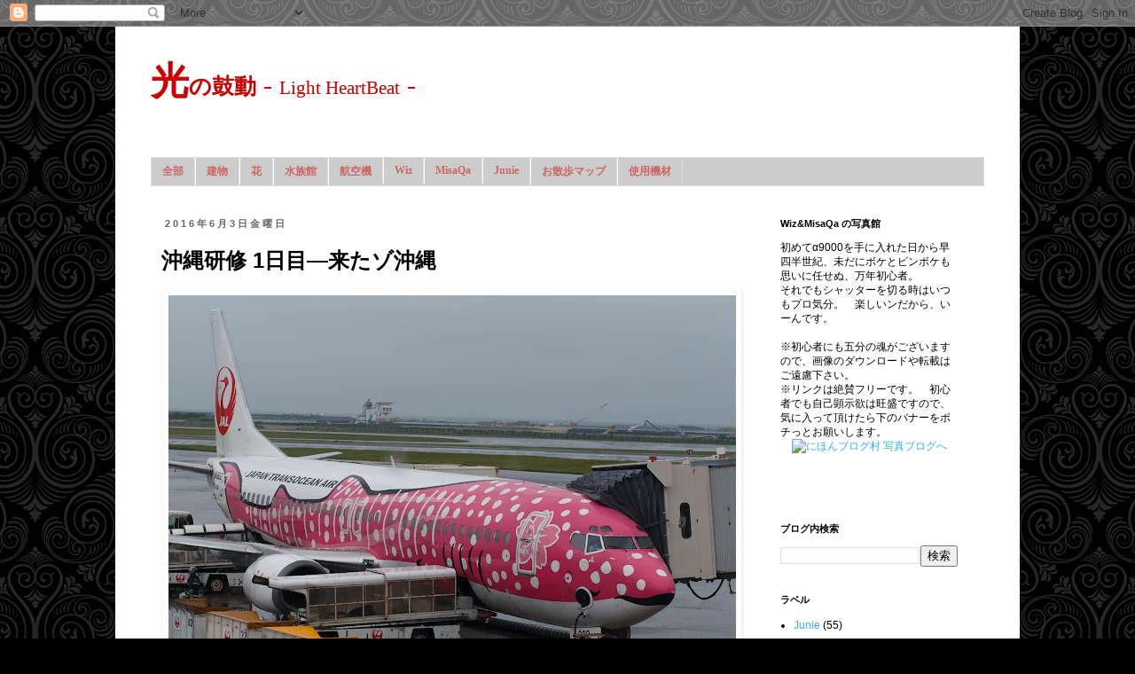

--- FILE ---
content_type: text/html; charset=UTF-8
request_url: http://www.lightheartbeat.com/2016/06/1.html
body_size: 14886
content:
<!DOCTYPE html>
<html class='v2' dir='ltr' xmlns='http://www.w3.org/1999/xhtml' xmlns:b='http://www.google.com/2005/gml/b' xmlns:data='http://www.google.com/2005/gml/data' xmlns:expr='http://www.google.com/2005/gml/expr'>
<head>
<link href='https://www.blogger.com/static/v1/widgets/4128112664-css_bundle_v2.css' rel='stylesheet' type='text/css'/>
<meta content='sngSAl9GKiydVLjsPWqqEF79cbZLyekcorre9huztpA' name='google-site-verification'/>
<meta content='width=1100' name='viewport'/>
<meta content='text/html; charset=UTF-8' http-equiv='Content-Type'/>
<meta content='blogger' name='generator'/>
<link href='http://www.lightheartbeat.com/favicon.ico' rel='icon' type='image/x-icon'/>
<link href='http://www.lightheartbeat.com/2016/06/1.html' rel='canonical'/>
<link rel="alternate" type="application/atom+xml" title="光の鼓動 - Light HeartBeat - - Atom" href="http://www.lightheartbeat.com/feeds/posts/default" />
<link rel="alternate" type="application/rss+xml" title="光の鼓動 - Light HeartBeat - - RSS" href="http://www.lightheartbeat.com/feeds/posts/default?alt=rss" />
<link rel="service.post" type="application/atom+xml" title="光の鼓動 - Light HeartBeat - - Atom" href="https://www.blogger.com/feeds/1139590972947027950/posts/default" />

<link rel="alternate" type="application/atom+xml" title="光の鼓動 - Light HeartBeat - - Atom" href="http://www.lightheartbeat.com/feeds/4019192741135965127/comments/default" />
<!--Can't find substitution for tag [blog.ieCssRetrofitLinks]-->
<link href='https://blogger.googleusercontent.com/img/b/R29vZ2xl/AVvXsEgMMIP8I5ybkpwgaFuXzkzBbaPHGy2jELYBSuxl-UraFKooPd1A6Hihb2ait_1mPINYSm-w7T1OUQn8rrohDp3ocQgZp_gIjetBH1aSXDIQ4D3ncGY7GvOBZ9jJ8TIpy3ACYHEWBTghfss/s640/Okinawa160603_01.jpg' rel='image_src'/>
<meta content='http://www.lightheartbeat.com/2016/06/1.html' property='og:url'/>
<meta content='沖縄研修 1日目―来たゾ沖縄' property='og:title'/>
<meta content='     この日の午後から花子は勤め先の研修で沖縄へ。  お仕事でのお出掛けですが、チャッカリと撮影機材を荷物に紛れ込ませていますヨ。　道連れは1DXに、16-35mm,50mm,100-400mmです。   白い777に乗って羽田から那覇空港までは約2.5時間のフライト。　着陸...' property='og:description'/>
<meta content='https://blogger.googleusercontent.com/img/b/R29vZ2xl/AVvXsEgMMIP8I5ybkpwgaFuXzkzBbaPHGy2jELYBSuxl-UraFKooPd1A6Hihb2ait_1mPINYSm-w7T1OUQn8rrohDp3ocQgZp_gIjetBH1aSXDIQ4D3ncGY7GvOBZ9jJ8TIpy3ACYHEWBTghfss/w1200-h630-p-k-no-nu/Okinawa160603_01.jpg' property='og:image'/>
<title>光の鼓動 - Light HeartBeat -: 沖縄研修 1日目&#8213;来たゾ沖縄</title>
<style id='page-skin-1' type='text/css'><!--
/*
-----------------------------------------------
Blogger Template Style
Name:     Simple
Designer: Blogger
URL:      www.blogger.com
----------------------------------------------- */
/* Content
----------------------------------------------- */
body {
font: normal normal 12px 'Trebuchet MS', Trebuchet, Verdana, sans-serif;
color: #000000;
background: #000000 url(//themes.googleusercontent.com/image?id=0BwVBOzw_-hbMNjdhZTQ5ZjMtOTUzOS00ZDRjLTk4YWEtYWFjMDUxYmFmODFj) repeat scroll top center /* Credit: enjoynz (http://www.istockphoto.com/googleimages.php?id=5848437&platform=blogger) */;
padding: 0 0 0 0;
}
html body .region-inner {
min-width: 0;
max-width: 100%;
width: auto;
}
h2 {
font-size: 22px;
}
a:link {
text-decoration:none;
color: #33aaff;
}
a:visited {
text-decoration:none;
color: #2288bb;
}
a:hover {
text-decoration:underline;
color: #8832ff;
}
.body-fauxcolumn-outer .fauxcolumn-inner {
background: transparent none repeat scroll top left;
_background-image: none;
}
.body-fauxcolumn-outer .cap-top {
position: absolute;
z-index: 1;
height: 400px;
width: 100%;
}
.body-fauxcolumn-outer .cap-top .cap-left {
width: 100%;
background: transparent none repeat-x scroll top left;
_background-image: none;
}
.content-outer {
-moz-box-shadow: 0 0 0 rgba(0, 0, 0, .15);
-webkit-box-shadow: 0 0 0 rgba(0, 0, 0, .15);
-goog-ms-box-shadow: 0 0 0 #333333;
box-shadow: 0 0 0 rgba(0, 0, 0, .15);
margin-bottom: 1px;
}
.content-inner {
padding: 10px 40px;
}
.content-inner {
background-color: #ffffff;
}
/* Header
----------------------------------------------- */
.header-outer {
background: #ffffff none repeat-x scroll 0 -400px;
_background-image: none;
}
.Header h1 {
font: normal normal 30px Georgia, Utopia, 'Palatino Linotype', Palatino, serif;
color: #cc0000;
text-shadow: 0 0 0 rgba(0, 0, 0, .2);
}
.Header h1 a {
color: #cc0000;
}
.Header .description {
font-size: 18px;
color: #811111;
}
.header-inner .Header .titlewrapper {
padding: 22px 0;
}
.header-inner .Header .descriptionwrapper {
padding: 0 0;
}
/* Tabs
----------------------------------------------- */
.tabs-inner .section:first-child {
border-top: 0 solid #dddddd;
}
.tabs-inner .section:first-child ul {
margin-top: -1px;
border-top: 1px solid #dddddd;
border-left: 1px solid #dddddd;
border-right: 1px solid #dddddd;
}
.tabs-inner .widget ul {
background: #cccccc none repeat-x scroll 0 -800px;
_background-image: none;
border-bottom: 1px solid #dddddd;
margin-top: 0;
margin-left: -30px;
margin-right: -30px;
}
.tabs-inner .widget li a {
display: inline-block;
padding: .6em 1em;
font: normal bold 12px 'Times New Roman', Times, FreeSerif, serif;
color: #cc6666;
border-left: 1px solid #ffffff;
border-right: 1px solid #dddddd;
}
.tabs-inner .widget li:first-child a {
border-left: none;
}
.tabs-inner .widget li.selected a, .tabs-inner .widget li a:hover {
color: #811111;
background-color: #999999;
text-decoration: none;
}
/* Columns
----------------------------------------------- */
.main-outer {
border-top: 0 solid transparent;
}
.fauxcolumn-left-outer .fauxcolumn-inner {
border-right: 1px solid transparent;
}
.fauxcolumn-right-outer .fauxcolumn-inner {
border-left: 1px solid transparent;
}
/* Headings
----------------------------------------------- */
div.widget > h2,
div.widget h2.title {
margin: 0 0 1em 0;
font: normal bold 11px 'Trebuchet MS',Trebuchet,Verdana,sans-serif;
color: #000000;
}
/* Widgets
----------------------------------------------- */
.widget .zippy {
color: #999999;
text-shadow: 2px 2px 1px rgba(0, 0, 0, .1);
}
.widget .popular-posts ul {
list-style: none;
}
/* Posts
----------------------------------------------- */
h2.date-header {
font: normal bold 11px Arial, Tahoma, Helvetica, FreeSans, sans-serif;
}
.date-header span {
background-color: transparent;
color: #666666;
padding: 0.4em;
letter-spacing: 3px;
margin: inherit;
}
.main-inner {
padding-top: 35px;
padding-bottom: 65px;
}
.main-inner .column-center-inner {
padding: 0 0;
}
.main-inner .column-center-inner .section {
margin: 0 1em;
}
.post {
margin: 0 0 45px 0;
}
h3.post-title, .comments h4 {
font: normal bold 24px Arial, Tahoma, Helvetica, FreeSans, sans-serif;
margin: .75em 0 0;
}
.post-body {
font-size: 110%;
line-height: 1.4;
position: relative;
}
.post-body img, .post-body .tr-caption-container, .Profile img, .Image img,
.BlogList .item-thumbnail img {
padding: 2px;
background: transparent;
border: 1px solid transparent;
-moz-box-shadow: 1px 1px 5px rgba(0, 0, 0, .1);
-webkit-box-shadow: 1px 1px 5px rgba(0, 0, 0, .1);
box-shadow: 1px 1px 5px rgba(0, 0, 0, .1);
}
.post-body img, .post-body .tr-caption-container {
padding: 5px;
}
.post-body .tr-caption-container {
color: #666666;
}
.post-body .tr-caption-container img {
padding: 0;
background: transparent;
border: none;
-moz-box-shadow: 0 0 0 rgba(0, 0, 0, .1);
-webkit-box-shadow: 0 0 0 rgba(0, 0, 0, .1);
box-shadow: 0 0 0 rgba(0, 0, 0, .1);
}
.post-header {
margin: 0 0 1.5em;
line-height: 1.6;
font-size: 90%;
}
.post-footer {
margin: 20px -2px 0;
padding: 5px 10px;
color: #2288bb;
background-color: #eeeeee;
border-bottom: 1px solid #cccccc;
line-height: 1.6;
font-size: 90%;
}
#comments .comment-author {
padding-top: 1.5em;
border-top: 1px solid transparent;
background-position: 0 1.5em;
}
#comments .comment-author:first-child {
padding-top: 0;
border-top: none;
}
.avatar-image-container {
margin: .2em 0 0;
}
#comments .avatar-image-container img {
border: 1px solid transparent;
}
/* Comments
----------------------------------------------- */
.comments .comments-content .icon.blog-author {
background-repeat: no-repeat;
background-image: url([data-uri]);
}
.comments .comments-content .loadmore a {
border-top: 1px solid #999999;
border-bottom: 1px solid #999999;
}
.comments .comment-thread.inline-thread {
background-color: #eeeeee;
}
.comments .continue {
border-top: 2px solid #999999;
}
/* Accents
---------------------------------------------- */
.section-columns td.columns-cell {
border-left: 1px solid transparent;
}
.blog-pager {
background: transparent url(//www.blogblog.com/1kt/simple/paging_dot.png) repeat-x scroll top center;
}
.blog-pager-older-link, .home-link,
.blog-pager-newer-link {
background-color: #ffffff;
padding: 5px;
}
.footer-outer {
border-top: 1px dashed #bbbbbb;
}
/* Mobile
----------------------------------------------- */
body.mobile  {
background-size: auto;
}
.mobile .body-fauxcolumn-outer {
background: transparent none repeat scroll top left;
}
.mobile .body-fauxcolumn-outer .cap-top {
background-size: 100% auto;
}
.mobile .content-outer {
-webkit-box-shadow: 0 0 3px rgba(0, 0, 0, .15);
box-shadow: 0 0 3px rgba(0, 0, 0, .15);
}
.mobile .tabs-inner .widget ul {
margin-left: 0;
margin-right: 0;
}
.mobile .post {
margin: 0;
}
.mobile .main-inner .column-center-inner .section {
margin: 0;
}
.mobile .date-header span {
padding: 0.1em 10px;
margin: 0 -10px;
}
.mobile h3.post-title {
margin: 0;
}
.mobile .blog-pager {
background: transparent none no-repeat scroll top center;
}
.mobile .footer-outer {
border-top: none;
}
.mobile .main-inner, .mobile .footer-inner {
background-color: #ffffff;
}
.mobile-index-contents {
color: #000000;
}
.mobile-link-button {
background-color: #33aaff;
}
.mobile-link-button a:link, .mobile-link-button a:visited {
color: #ffffff;
}
.mobile .tabs-inner .section:first-child {
border-top: none;
}
.mobile .tabs-inner .PageList .widget-content {
background-color: #999999;
color: #811111;
border-top: 1px solid #dddddd;
border-bottom: 1px solid #dddddd;
}
.mobile .tabs-inner .PageList .widget-content .pagelist-arrow {
border-left: 1px solid #dddddd;
}

--></style>
<style id='template-skin-1' type='text/css'><!--
body {
min-width: 1020px;
}
.content-outer, .content-fauxcolumn-outer, .region-inner {
min-width: 1020px;
max-width: 1020px;
_width: 1020px;
}
.main-inner .columns {
padding-left: 0px;
padding-right: 260px;
}
.main-inner .fauxcolumn-center-outer {
left: 0px;
right: 260px;
/* IE6 does not respect left and right together */
_width: expression(this.parentNode.offsetWidth -
parseInt("0px") -
parseInt("260px") + 'px');
}
.main-inner .fauxcolumn-left-outer {
width: 0px;
}
.main-inner .fauxcolumn-right-outer {
width: 260px;
}
.main-inner .column-left-outer {
width: 0px;
right: 100%;
margin-left: -0px;
}
.main-inner .column-right-outer {
width: 260px;
margin-right: -260px;
}
#layout {
min-width: 0;
}
#layout .content-outer {
min-width: 0;
width: 800px;
}
#layout .region-inner {
min-width: 0;
width: auto;
}
--></style>
<link href='https://www.blogger.com/dyn-css/authorization.css?targetBlogID=1139590972947027950&amp;zx=5b47714e-6e60-4b5d-ba46-c07b94ffdf8c' media='none' onload='if(media!=&#39;all&#39;)media=&#39;all&#39;' rel='stylesheet'/><noscript><link href='https://www.blogger.com/dyn-css/authorization.css?targetBlogID=1139590972947027950&amp;zx=5b47714e-6e60-4b5d-ba46-c07b94ffdf8c' rel='stylesheet'/></noscript>
<meta name='google-adsense-platform-account' content='ca-host-pub-1556223355139109'/>
<meta name='google-adsense-platform-domain' content='blogspot.com'/>

</head>
<body class='loading variant-simplysimple'>
<div class='navbar section' id='navbar'><div class='widget Navbar' data-version='1' id='Navbar1'><script type="text/javascript">
    function setAttributeOnload(object, attribute, val) {
      if(window.addEventListener) {
        window.addEventListener('load',
          function(){ object[attribute] = val; }, false);
      } else {
        window.attachEvent('onload', function(){ object[attribute] = val; });
      }
    }
  </script>
<div id="navbar-iframe-container"></div>
<script type="text/javascript" src="https://apis.google.com/js/platform.js"></script>
<script type="text/javascript">
      gapi.load("gapi.iframes:gapi.iframes.style.bubble", function() {
        if (gapi.iframes && gapi.iframes.getContext) {
          gapi.iframes.getContext().openChild({
              url: 'https://www.blogger.com/navbar/1139590972947027950?po\x3d4019192741135965127\x26origin\x3dhttp://www.lightheartbeat.com',
              where: document.getElementById("navbar-iframe-container"),
              id: "navbar-iframe"
          });
        }
      });
    </script><script type="text/javascript">
(function() {
var script = document.createElement('script');
script.type = 'text/javascript';
script.src = '//pagead2.googlesyndication.com/pagead/js/google_top_exp.js';
var head = document.getElementsByTagName('head')[0];
if (head) {
head.appendChild(script);
}})();
</script>
</div></div>
<div class='body-fauxcolumns'>
<div class='fauxcolumn-outer body-fauxcolumn-outer'>
<div class='cap-top'>
<div class='cap-left'></div>
<div class='cap-right'></div>
</div>
<div class='fauxborder-left'>
<div class='fauxborder-right'></div>
<div class='fauxcolumn-inner'>
</div>
</div>
<div class='cap-bottom'>
<div class='cap-left'></div>
<div class='cap-right'></div>
</div>
</div>
</div>
<div class='content'>
<div class='content-fauxcolumns'>
<div class='fauxcolumn-outer content-fauxcolumn-outer'>
<div class='cap-top'>
<div class='cap-left'></div>
<div class='cap-right'></div>
</div>
<div class='fauxborder-left'>
<div class='fauxborder-right'></div>
<div class='fauxcolumn-inner'>
</div>
</div>
<div class='cap-bottom'>
<div class='cap-left'></div>
<div class='cap-right'></div>
</div>
</div>
</div>
<div class='content-outer'>
<div class='content-cap-top cap-top'>
<div class='cap-left'></div>
<div class='cap-right'></div>
</div>
<div class='fauxborder-left content-fauxborder-left'>
<div class='fauxborder-right content-fauxborder-right'></div>
<div class='content-inner'>
<header>
<div class='header-outer'>
<div class='header-cap-top cap-top'>
<div class='cap-left'></div>
<div class='cap-right'></div>
</div>
<div class='fauxborder-left header-fauxborder-left'>
<div class='fauxborder-right header-fauxborder-right'></div>
<div class='region-inner header-inner'>
<div class='header section' id='header'><div class='widget Header' data-version='1' id='Header1'>
<div id='header-inner'>
<div class='titlewrapper'>
<h1 class='title'>
<a href='http://www.lightheartbeat.com/'>
<b><big><big>光</big></big><small>の鼓動</small></b> - <small><small>Light HeartBeat</small></small> -
</a>
</h1>
</div>
<div class='descriptionwrapper'>
<p class='description'><span>
</span></p>
</div>
</div>
</div></div>
</div>
</div>
<div class='header-cap-bottom cap-bottom'>
<div class='cap-left'></div>
<div class='cap-right'></div>
</div>
</div>
<!-- #####jQuery追加 -->
<script language='javascript' src='http://ajax.googleapis.com/ajax/libs/jquery/1/jquery.min.js' type='text/javascript'>
</script>
<!-- jQuery追加 ここまで -->
</header>
<div class='tabs-outer'>
<div class='tabs-cap-top cap-top'>
<div class='cap-left'></div>
<div class='cap-right'></div>
</div>
<div class='fauxborder-left tabs-fauxborder-left'>
<div class='fauxborder-right tabs-fauxborder-right'></div>
<div class='region-inner tabs-inner'>
<div class='tabs section' id='crosscol'><div class='widget PageList' data-version='1' id='PageList1'>
<h2>ページ</h2>
<div class='widget-content'>
<ul>
<li>
<a href='http://www.lightheartbeat.com/'>全部</a>
</li>
<li>
<a href='/search/label/%E5%BB%BA%E7%89%A9'>建物</a>
</li>
<li>
<a href='/search/label/%E8%8A%B1'>花</a>
</li>
<li>
<a href='/search/label/%E6%B0%B4%E6%97%8F%E9%A4%A8'>水族館</a>
</li>
<li>
<a href='http://www.lightheartbeat.com/search/label/%E8%88%AA%E7%A9%BA%E6%A9%9F'>航空機</a>
</li>
<li>
<a href='/search/label/Wiz'>Wiz</a>
</li>
<li>
<a href='/search/label/MisaQa'>MisaQa</a>
</li>
<li>
<a href='/search/label/Junie'>Junie</a>
</li>
<li>
<a href='http://www.lightheartbeat.com/p/blog-page_13.html'>お散歩マップ</a>
</li>
<li>
<a href='http://www.lightheartbeat.com/p/blog-page.html'>使用機材</a>
</li>
</ul>
<div class='clear'></div>
</div>
</div></div>
<div class='tabs no-items section' id='crosscol-overflow'></div>
</div>
</div>
<div class='tabs-cap-bottom cap-bottom'>
<div class='cap-left'></div>
<div class='cap-right'></div>
</div>
</div>
<div class='main-outer'>
<div class='main-cap-top cap-top'>
<div class='cap-left'></div>
<div class='cap-right'></div>
</div>
<div class='fauxborder-left main-fauxborder-left'>
<div class='fauxborder-right main-fauxborder-right'></div>
<div class='region-inner main-inner'>
<div class='columns fauxcolumns'>
<div class='fauxcolumn-outer fauxcolumn-center-outer'>
<div class='cap-top'>
<div class='cap-left'></div>
<div class='cap-right'></div>
</div>
<div class='fauxborder-left'>
<div class='fauxborder-right'></div>
<div class='fauxcolumn-inner'>
</div>
</div>
<div class='cap-bottom'>
<div class='cap-left'></div>
<div class='cap-right'></div>
</div>
</div>
<div class='fauxcolumn-outer fauxcolumn-left-outer'>
<div class='cap-top'>
<div class='cap-left'></div>
<div class='cap-right'></div>
</div>
<div class='fauxborder-left'>
<div class='fauxborder-right'></div>
<div class='fauxcolumn-inner'>
</div>
</div>
<div class='cap-bottom'>
<div class='cap-left'></div>
<div class='cap-right'></div>
</div>
</div>
<div class='fauxcolumn-outer fauxcolumn-right-outer'>
<div class='cap-top'>
<div class='cap-left'></div>
<div class='cap-right'></div>
</div>
<div class='fauxborder-left'>
<div class='fauxborder-right'></div>
<div class='fauxcolumn-inner'>
</div>
</div>
<div class='cap-bottom'>
<div class='cap-left'></div>
<div class='cap-right'></div>
</div>
</div>
<!-- corrects IE6 width calculation -->
<div class='columns-inner'>
<div class='column-center-outer'>
<div class='column-center-inner'>
<div class='main section' id='main'><div class='widget Blog' data-version='1' id='Blog1'>
<div class='blog-posts hfeed'>

          <div class="date-outer">
        
<h2 class='date-header'><span>2016年6月3日金曜日</span></h2>

          <div class="date-posts">
        
<div class='post-outer'>
<div class='post hentry' itemprop='blogPost' itemscope='itemscope' itemtype='http://schema.org/BlogPosting'>
<meta content='https://blogger.googleusercontent.com/img/b/R29vZ2xl/AVvXsEgMMIP8I5ybkpwgaFuXzkzBbaPHGy2jELYBSuxl-UraFKooPd1A6Hihb2ait_1mPINYSm-w7T1OUQn8rrohDp3ocQgZp_gIjetBH1aSXDIQ4D3ncGY7GvOBZ9jJ8TIpy3ACYHEWBTghfss/s640/Okinawa160603_01.jpg' itemprop='image_url'/>
<meta content='1139590972947027950' itemprop='blogId'/>
<meta content='4019192741135965127' itemprop='postId'/>
<a name='4019192741135965127'></a>
<h3 class='post-title entry-title' itemprop='name'>
沖縄研修 1日目&#8213;来たゾ沖縄
</h3>
<div class='post-header'>
<div class='post-header-line-1'></div>
</div>
<div class='post-body entry-content' id='post-body-4019192741135965127' itemprop='description articleBody'>
<center>
<a href="https://blogger.googleusercontent.com/img/b/R29vZ2xl/AVvXsEgMMIP8I5ybkpwgaFuXzkzBbaPHGy2jELYBSuxl-UraFKooPd1A6Hihb2ait_1mPINYSm-w7T1OUQn8rrohDp3ocQgZp_gIjetBH1aSXDIQ4D3ncGY7GvOBZ9jJ8TIpy3ACYHEWBTghfss/s1600/Okinawa160603_01.jpg" imageanchor="1"><img border="0" height="427" src="https://blogger.googleusercontent.com/img/b/R29vZ2xl/AVvXsEgMMIP8I5ybkpwgaFuXzkzBbaPHGy2jELYBSuxl-UraFKooPd1A6Hihb2ait_1mPINYSm-w7T1OUQn8rrohDp3ocQgZp_gIjetBH1aSXDIQ4D3ncGY7GvOBZ9jJ8TIpy3ACYHEWBTghfss/s640-rw/Okinawa160603_01.jpg" width="640" /></a>
</center>

<a href="https://blogger.googleusercontent.com/img/b/R29vZ2xl/AVvXsEj1udQVoJYfJl5qSDisipeCI-c1VWrgInT9MlSU-gOTUO9fT_F-N3lpLn4tHggsEEifWD8yGR4p-YPcZBUlMsOBULQZJrVFxmPXh3LRGmI-oR6gCK_rfWXFO9wNnxTH-tsReW4Bv-LK8-4/s1600/Okinawa160603_00.jpg" imageanchor="1"><img align="left" border="0" hspace="4" src="https://blogger.googleusercontent.com/img/b/R29vZ2xl/AVvXsEj1udQVoJYfJl5qSDisipeCI-c1VWrgInT9MlSU-gOTUO9fT_F-N3lpLn4tHggsEEifWD8yGR4p-YPcZBUlMsOBULQZJrVFxmPXh3LRGmI-oR6gCK_rfWXFO9wNnxTH-tsReW4Bv-LK8-4/s320-rw/Okinawa160603_00.jpg" width="310"/></a>
この日の午後から花子は勤め先の研修で沖縄へ&#12290;<br>
お仕事でのお出掛けですが&#12289;チャッカリと撮影機材を荷物に紛れ込ませていますヨ&#12290;&#12288;道連れは1DXに&#12289;16-35mm,50mm,100-400mmです&#12290;<br>
<br>
白い777に乗って羽田から那覇空港までは約2.5時間のフライト&#12290;&#12288;着陸してボーディングブリッジに出た途端にムっとした暑さと湿気で&#12300;沖縄かぁ&#12539;&#12539;&#12539;&#12301;と一瞬テンションが下がりましたが&#12289;隣のスポットで&#12300;さくらジンベエ&#12301;発見&#65281;<br>
青いジンベエジェットと違ってこちらの機体は羽田ではなかなか御目に掛かれません&#12290;&#12288;もう&#12289;コレだけで&#12300;やったー&#12289;沖縄だぁ&#65374;&#9834;&#12301;とテンションが一気に上がりました&#12290;<br>

<br clear="all"><br>

この日のスケジュールは豪雨の中ホテルに移動&#65286;会食&#12290;<br>
この会食がなんともまぁ&#12289;出てくる料理がドレもコレももの珍しく&#12289;しかも旨い&#65281;&#12288;野菜の滋味が濃くて旨い&#12289;いつもは苦手なナンコツも処理が良いのか旨い&#12289;ゴーヤチャンプル文句無く旨い&#12289;アグー豚最高&#65281;&#12288;他にも様々食べてどれも美味しかったのですが&#12289;テーブルフォトが苦手な花子なりに少しはまともに撮れたメニューだけペタリ&#12290;
<center>
<a href="https://blogger.googleusercontent.com/img/b/R29vZ2xl/AVvXsEjEmY2t5PSYHcL5Vh-435Xzv5bMbPdXsB3M2BXGExYFsSWGYTH4asj7arGU1pVWtO56hEv8IygdgYFtgYZcYlgZqXKovPluJ5EcJlc47ItRdj6iBPrN5QWE6BfeevoUse43D9dLI3cKgFg/s1600/Okinawa160603_02.jpg" imageanchor="1"><img border="0" height="400" src="https://blogger.googleusercontent.com/img/b/R29vZ2xl/AVvXsEjEmY2t5PSYHcL5Vh-435Xzv5bMbPdXsB3M2BXGExYFsSWGYTH4asj7arGU1pVWtO56hEv8IygdgYFtgYZcYlgZqXKovPluJ5EcJlc47ItRdj6iBPrN5QWE6BfeevoUse43D9dLI3cKgFg/s400-rw/Okinawa160603_02.jpg" width="400" /></a>
<br>
<a href="https://blogger.googleusercontent.com/img/b/R29vZ2xl/AVvXsEiIfoj_Fq5njmiwVBpAeuJ-lUIXiM9CsRIrEXGji9NChQYarJ0MYW2g0p52Fr_OSwPPWNNKGwKLbRT77wgLcxFvLZYhqJUtITIycc21RwWGRhIVNAXm5ClfrmAX5TOi4HscSYK225uGfkE/s1600/Okinawa160603_03.jpg" imageanchor="1"><img border="0" height="200" src="https://blogger.googleusercontent.com/img/b/R29vZ2xl/AVvXsEiIfoj_Fq5njmiwVBpAeuJ-lUIXiM9CsRIrEXGji9NChQYarJ0MYW2g0p52Fr_OSwPPWNNKGwKLbRT77wgLcxFvLZYhqJUtITIycc21RwWGRhIVNAXm5ClfrmAX5TOi4HscSYK225uGfkE/s200-rw/Okinawa160603_03.jpg" width="200" /></a>
<a href="https://blogger.googleusercontent.com/img/b/R29vZ2xl/AVvXsEj-4jkY124kNDagwG6NE6RgGJ8_743mxKA7bOEmc_BKBjlyZtZrEOkSDymuDdLRbcboCTSUI46gu4o_KXKsBZ9KUXUlGBJm7LN-jBctwltS2TsnCLhTq0nLSDWWV-iZ5uS0kusooseSKow/s1600/Okinawa160603_04.jpg" imageanchor="1"><img border="0" height="200" src="https://blogger.googleusercontent.com/img/b/R29vZ2xl/AVvXsEj-4jkY124kNDagwG6NE6RgGJ8_743mxKA7bOEmc_BKBjlyZtZrEOkSDymuDdLRbcboCTSUI46gu4o_KXKsBZ9KUXUlGBJm7LN-jBctwltS2TsnCLhTq0nLSDWWV-iZ5uS0kusooseSKow/s200-rw/Okinawa160603_04.jpg" width="200" /></a>
<a href="https://blogger.googleusercontent.com/img/b/R29vZ2xl/AVvXsEhFEF0AHu9npVzlNdwnmkPM6CI9f9gjYJPT-KNhyphenhyphenXzZb6Lk-WxpA8W1stdqEI2kREKwz8CyFFcuUobvSaj3ZYhHkWSHc_IvxMA_80Gy76Spk3nEBPbeR-CQNJAbfxgcrb06uQiSuqMAYMQ/s1600/Okinawa160603_05.jpg" imageanchor="1"><img border="0" height="200" src="https://blogger.googleusercontent.com/img/b/R29vZ2xl/AVvXsEhFEF0AHu9npVzlNdwnmkPM6CI9f9gjYJPT-KNhyphenhyphenXzZb6Lk-WxpA8W1stdqEI2kREKwz8CyFFcuUobvSaj3ZYhHkWSHc_IvxMA_80Gy76Spk3nEBPbeR-CQNJAbfxgcrb06uQiSuqMAYMQ/s200-rw/Okinawa160603_05.jpg" width="200" /></a>
</center>
たらふく食べて酔っぱらって大笑いして&#12289;研修一日目はこれにて終了&#9834;
<center>
<a href="https://blogger.googleusercontent.com/img/b/R29vZ2xl/AVvXsEgXsLR-qINExM9SLsOHveoerxTNA29SEAI9nY1mZo24adazCoEr6KQ_1pRqy1wLwLAU4ZT3eyrM5WIryWWJGDJ-cBLVOKvuBwoxm2u6q6sQIkYALY82i_5xpM06QiVSQn9s4JKtuG46ca8/s1600/Okinawa160603_06.jpg" imageanchor="1"><img border="0" src="https://blogger.googleusercontent.com/img/b/R29vZ2xl/AVvXsEgXsLR-qINExM9SLsOHveoerxTNA29SEAI9nY1mZo24adazCoEr6KQ_1pRqy1wLwLAU4ZT3eyrM5WIryWWJGDJ-cBLVOKvuBwoxm2u6q6sQIkYALY82i_5xpM06QiVSQn9s4JKtuG46ca8/s320-rw/Okinawa160603_06.jpg" width="310" /></a
><a href="https://blogger.googleusercontent.com/img/b/R29vZ2xl/AVvXsEgbuKqwVKlnGdTzkyfj9moXL8iEmba-ZzlZquz3hy7LLY7FhfiNfDJN7Kx5fs4x4TsWFbtzB7W9GWmcUnZ9cCkflp7A_CV9SvZheaV6EPfDgsUmKm5IIHPj1sacY-s-Y8rpUQIxK3afmaM/s1600/Okinawa160603_07.jpg" imageanchor="1"><img border="0" src="https://blogger.googleusercontent.com/img/b/R29vZ2xl/AVvXsEgbuKqwVKlnGdTzkyfj9moXL8iEmba-ZzlZquz3hy7LLY7FhfiNfDJN7Kx5fs4x4TsWFbtzB7W9GWmcUnZ9cCkflp7A_CV9SvZheaV6EPfDgsUmKm5IIHPj1sacY-s-Y8rpUQIxK3afmaM/s320-rw/Okinawa160603_07.jpg" width="310" /></a>
</center>

<br>

<table align="right"><tr><td>
<a href="http://www.lightheartbeat.com/2016/06/1.html">&#9633;&#12288; 沖縄研修 1日目&#8213;来たゾ沖縄</a><br>
<a href="http://www.lightheartbeat.com/2016/06/2.html">&#8658;&#12288;沖縄研修 2日目&#8213;お仕事です</a><br>
<a href="http://www.lightheartbeat.com/2016/06/3.html">&#8658;&#12288;沖縄研修 3日目&#8213;沖縄美ら海水族館</a><br>
<a href="http://www.lightheartbeat.com/2016/06/3_5.html">&#8658;&#12288;沖縄研修 3日目&#8213;美ら海のジンベエ</a><br>
<a href="http://www.lightheartbeat.com/2016/06/4.html">&#8658;&#12288;沖縄研修 4日目&#65293;瀬長島でヒコーキ</a>
</td></tr></table>
<div style='clear: both;'></div>
</div>
<div class='post-footer'>
<div class='post-footer-line post-footer-line-1'><span class='post-labels'>
ラベル:
<a href='http://www.lightheartbeat.com/search/label/MisaQa' rel='tag'>MisaQa</a>,
<a href='http://www.lightheartbeat.com/search/label/%E3%82%B0%E3%83%AB%E3%83%A1' rel='tag'>グルメ</a>,
<a href='http://www.lightheartbeat.com/search/label/%E8%88%AA%E7%A9%BA%E6%A9%9F' rel='tag'>航空機</a>
</span>
<span class='post-comment-link'>
</span>
<span class='post-icons'>
</span>
<div class='post-share-buttons goog-inline-block'>
<a class='goog-inline-block share-button sb-email' href='https://www.blogger.com/share-post.g?blogID=1139590972947027950&postID=4019192741135965127&target=email' target='_blank' title='メールで送信'><span class='share-button-link-text'>メールで送信</span></a><a class='goog-inline-block share-button sb-blog' href='https://www.blogger.com/share-post.g?blogID=1139590972947027950&postID=4019192741135965127&target=blog' onclick='window.open(this.href, "_blank", "height=270,width=475"); return false;' target='_blank' title='BlogThis!'><span class='share-button-link-text'>BlogThis!</span></a><a class='goog-inline-block share-button sb-twitter' href='https://www.blogger.com/share-post.g?blogID=1139590972947027950&postID=4019192741135965127&target=twitter' target='_blank' title='X で共有'><span class='share-button-link-text'>X で共有</span></a><a class='goog-inline-block share-button sb-facebook' href='https://www.blogger.com/share-post.g?blogID=1139590972947027950&postID=4019192741135965127&target=facebook' onclick='window.open(this.href, "_blank", "height=430,width=640"); return false;' target='_blank' title='Facebook で共有する'><span class='share-button-link-text'>Facebook で共有する</span></a><a class='goog-inline-block share-button sb-pinterest' href='https://www.blogger.com/share-post.g?blogID=1139590972947027950&postID=4019192741135965127&target=pinterest' target='_blank' title='Pinterest に共有'><span class='share-button-link-text'>Pinterest に共有</span></a>
</div>
</div>
<div class='post-footer-line post-footer-line-2'></div>
<div class='post-footer-line post-footer-line-3'></div>
</div>
</div>
<div class='comments' id='comments'>
<a name='comments'></a>
<h4>0 件のコメント:</h4>
<div id='Blog1_comments-block-wrapper'>
<dl class='avatar-comment-indent' id='comments-block'>
</dl>
</div>
<p class='comment-footer'>
<div class='comment-form'>
<a name='comment-form'></a>
<h4 id='comment-post-message'>コメントを投稿</h4>
<p>
</p>
<a href='https://www.blogger.com/comment/frame/1139590972947027950?po=4019192741135965127&hl=ja&saa=85391&origin=http://www.lightheartbeat.com' id='comment-editor-src'></a>
<iframe allowtransparency='true' class='blogger-iframe-colorize blogger-comment-from-post' frameborder='0' height='410px' id='comment-editor' name='comment-editor' src='' width='100%'></iframe>
<script src='https://www.blogger.com/static/v1/jsbin/1345082660-comment_from_post_iframe.js' type='text/javascript'></script>
<script type='text/javascript'>
      BLOG_CMT_createIframe('https://www.blogger.com/rpc_relay.html');
    </script>
</div>
</p>
</div>
</div>

        </div></div>
      
</div>
<div class='blog-pager' id='blog-pager'>
<span id='blog-pager-newer-link'>
<a class='blog-pager-newer-link' href='http://www.lightheartbeat.com/2016/06/2.html' id='Blog1_blog-pager-newer-link' title='次の投稿'>次の投稿</a>
</span>
<span id='blog-pager-older-link'>
<a class='blog-pager-older-link' href='http://www.lightheartbeat.com/2016/05/blog-post_28.html' id='Blog1_blog-pager-older-link' title='前の投稿'>前の投稿</a>
</span>
<a class='home-link' href='http://www.lightheartbeat.com/'>ホーム</a>
</div>
<div class='clear'></div>
<div class='post-feeds'>
<div class='feed-links'>
登録:
<a class='feed-link' href='http://www.lightheartbeat.com/feeds/4019192741135965127/comments/default' target='_blank' type='application/atom+xml'>コメントの投稿 (Atom)</a>
</div>
</div>
</div></div>
</div>
</div>
<div class='column-left-outer'>
<div class='column-left-inner'>
<aside>
</aside>
</div>
</div>
<div class='column-right-outer'>
<div class='column-right-inner'>
<aside>
<div class='sidebar section' id='sidebar-right-1'><div class='widget Text' data-version='1' id='Text1'>
<h2 class='title'>Wiz&amp;MisaQa の写真館</h2>
<div class='widget-content'>
初めてα9000を手に入れた日から早四半世紀&#12289;未だにボケとピンボケも思いに任せぬ&#12289;万年初心者&#12290;<div>それでもシャッターを切る時はいつもプロ気分&#12290;&#12288;楽しいンだから&#12289;いーんです&#12290;</div><div><br /></div><div>&#8251;初心者にも五分の魂がございますので&#12289;画像のダウンロードや転載はご遠慮下さい&#12290;</div><div>&#8251;<span =""  style="font-size:100%;">リンクは絶賛フリーです&#12290;&#12288;</span><span =""  style="font-size:100%;">初心者でも自己顕示欲は旺盛ですので&#12289;気に入って頂けたら下のバナーをポチっとお願いします&#12290;</span></div><center><a href="//photo.blogmura.com/p_building/ranking.html" target="_blank"><img alt="にほんブログ村 写真ブログへ" border="0" height="31" src="https://photo.blogmura.com/img/photo88_31.gif" width="88" / /></a><br /><br /><br /><a href="http://www.blogmura.com/point/01163196.html?type=image" target="_blank">&#12288;</a></center>
</div>
<div class='clear'></div>
</div><div class='widget BlogSearch' data-version='1' id='BlogSearch1'>
<h2 class='title'>ブログ内検索</h2>
<div class='widget-content'>
<div id='BlogSearch1_form'>
<form action='http://www.lightheartbeat.com/search' class='gsc-search-box' target='_top'>
<table cellpadding='0' cellspacing='0' class='gsc-search-box'>
<tbody>
<tr>
<td class='gsc-input'>
<input autocomplete='off' class='gsc-input' name='q' size='10' title='search' type='text' value=''/>
</td>
<td class='gsc-search-button'>
<input class='gsc-search-button' title='search' type='submit' value='検索'/>
</td>
</tr>
</tbody>
</table>
</form>
</div>
</div>
<div class='clear'></div>
</div><div class='widget Label' data-version='1' id='Label1'>
<h2>ラベル</h2>
<div class='widget-content list-label-widget-content'>
<ul>
<li>
<a dir='ltr' href='http://www.lightheartbeat.com/search/label/Junie'>Junie</a>
<span dir='ltr'>(55)</span>
</li>
<li>
<a dir='ltr' href='http://www.lightheartbeat.com/search/label/MisaQa'>MisaQa</a>
<span dir='ltr'>(665)</span>
</li>
<li>
<a dir='ltr' href='http://www.lightheartbeat.com/search/label/Par%20Avion'>Par Avion</a>
<span dir='ltr'>(7)</span>
</li>
<li>
<a dir='ltr' href='http://www.lightheartbeat.com/search/label/Wiz'>Wiz</a>
<span dir='ltr'>(394)</span>
</li>
<li>
<a dir='ltr' href='http://www.lightheartbeat.com/search/label/%E3%82%AA%E3%83%96%E3%82%B8%E3%82%A7'>オブジェ</a>
<span dir='ltr'>(18)</span>
</li>
<li>
<a dir='ltr' href='http://www.lightheartbeat.com/search/label/%E3%82%AB%E3%83%A1%E3%83%A9%E3%82%84%E3%83%AC%E3%83%B3%E3%82%BA'>カメラやレンズ</a>
<span dir='ltr'>(64)</span>
</li>
<li>
<a dir='ltr' href='http://www.lightheartbeat.com/search/label/%E3%82%B0%E3%83%AB%E3%83%A1'>グルメ</a>
<span dir='ltr'>(40)</span>
</li>
<li>
<a dir='ltr' href='http://www.lightheartbeat.com/search/label/%E3%83%9F%E3%83%A5%E3%83%BC%E3%82%B8%E3%82%A2%E3%83%A0'>ミュージアム</a>
<span dir='ltr'>(27)</span>
</li>
<li>
<a dir='ltr' href='http://www.lightheartbeat.com/search/label/%E7%BE%BD%E7%94%B0%E7%A9%BA%E6%B8%AF'>羽田空港</a>
<span dir='ltr'>(7)</span>
</li>
<li>
<a dir='ltr' href='http://www.lightheartbeat.com/search/label/%E6%A8%AA%E6%B5%9C%E3%82%A4%E3%83%B3%E3%82%B0%E3%83%AA%E3%83%83%E3%82%B7%E3%83%A5%E3%82%AC%E3%83%BC%E3%83%87%E3%83%B3'>横浜イングリッシュガーデン</a>
<span dir='ltr'>(10)</span>
</li>
<li>
<a dir='ltr' href='http://www.lightheartbeat.com/search/label/%E8%8A%B1'>花</a>
<span dir='ltr'>(215)</span>
</li>
<li>
<a dir='ltr' href='http://www.lightheartbeat.com/search/label/%E8%BB%8D%E7%94%A8%E6%A9%9F'>軍用機</a>
<span dir='ltr'>(108)</span>
</li>
<li>
<a dir='ltr' href='http://www.lightheartbeat.com/search/label/%E5%BB%BA%E7%89%A9'>建物</a>
<span dir='ltr'>(169)</span>
</li>
<li>
<a dir='ltr' href='http://www.lightheartbeat.com/search/label/%E8%88%AA%E7%A9%BA%E6%A9%9F'>航空機</a>
<span dir='ltr'>(231)</span>
</li>
<li>
<a dir='ltr' href='http://www.lightheartbeat.com/search/label/%E6%A0%B9%E4%BB%98%E3%81%91'>根付け</a>
<span dir='ltr'>(5)</span>
</li>
<li>
<a dir='ltr' href='http://www.lightheartbeat.com/search/label/%E6%AD%B3%E6%99%82%E8%A8%98'>歳時記</a>
<span dir='ltr'>(21)</span>
</li>
<li>
<a dir='ltr' href='http://www.lightheartbeat.com/search/label/%E5%86%99%E7%9C%9F%E5%B1%95'>写真展</a>
<span dir='ltr'>(1)</span>
</li>
<li>
<a dir='ltr' href='http://www.lightheartbeat.com/search/label/%E6%B0%B4%E6%97%8F%E9%A4%A8'>水族館</a>
<span dir='ltr'>(26)</span>
</li>
<li>
<a dir='ltr' href='http://www.lightheartbeat.com/search/label/%E6%94%BF%E5%BA%9C%E5%B0%82%E7%94%A8%E6%A9%9F'>政府専用機</a>
<span dir='ltr'>(30)</span>
</li>
<li>
<a dir='ltr' href='http://www.lightheartbeat.com/search/label/%E7%94%9F%E3%81%8D%E7%89%A9'>生き物</a>
<span dir='ltr'>(112)</span>
</li>
<li>
<a dir='ltr' href='http://www.lightheartbeat.com/search/label/%E7%AA%93'>窓</a>
<span dir='ltr'>(6)</span>
</li>
<li>
<a dir='ltr' href='http://www.lightheartbeat.com/search/label/%E7%81%AF%E3%82%8A'>灯り</a>
<span dir='ltr'>(17)</span>
</li>
</ul>
<div class='clear'></div>
</div>
</div><div class='widget BlogArchive' data-version='1' id='BlogArchive1'>
<h2>ブログ アーカイブ</h2>
<div class='widget-content'>
<div id='ArchiveList'>
<div id='BlogArchive1_ArchiveList'>
<ul class='hierarchy'>
<li class='archivedate collapsed'>
<a class='toggle' href='javascript:void(0)'>
<span class='zippy'>

        &#9658;&#160;
      
</span>
</a>
<a class='post-count-link' href='http://www.lightheartbeat.com/2025/'>
2025
</a>
<span class='post-count' dir='ltr'>(31)</span>
<ul class='hierarchy'>
<li class='archivedate collapsed'>
<a class='toggle' href='javascript:void(0)'>
<span class='zippy'>

        &#9658;&#160;
      
</span>
</a>
<a class='post-count-link' href='http://www.lightheartbeat.com/2025/06/'>
6月
</a>
<span class='post-count' dir='ltr'>(16)</span>
</li>
</ul>
<ul class='hierarchy'>
<li class='archivedate collapsed'>
<a class='toggle' href='javascript:void(0)'>
<span class='zippy'>

        &#9658;&#160;
      
</span>
</a>
<a class='post-count-link' href='http://www.lightheartbeat.com/2025/05/'>
5月
</a>
<span class='post-count' dir='ltr'>(9)</span>
</li>
</ul>
<ul class='hierarchy'>
<li class='archivedate collapsed'>
<a class='toggle' href='javascript:void(0)'>
<span class='zippy'>

        &#9658;&#160;
      
</span>
</a>
<a class='post-count-link' href='http://www.lightheartbeat.com/2025/04/'>
4月
</a>
<span class='post-count' dir='ltr'>(6)</span>
</li>
</ul>
</li>
</ul>
<ul class='hierarchy'>
<li class='archivedate collapsed'>
<a class='toggle' href='javascript:void(0)'>
<span class='zippy'>

        &#9658;&#160;
      
</span>
</a>
<a class='post-count-link' href='http://www.lightheartbeat.com/2024/'>
2024
</a>
<span class='post-count' dir='ltr'>(6)</span>
<ul class='hierarchy'>
<li class='archivedate collapsed'>
<a class='toggle' href='javascript:void(0)'>
<span class='zippy'>

        &#9658;&#160;
      
</span>
</a>
<a class='post-count-link' href='http://www.lightheartbeat.com/2024/06/'>
6月
</a>
<span class='post-count' dir='ltr'>(3)</span>
</li>
</ul>
<ul class='hierarchy'>
<li class='archivedate collapsed'>
<a class='toggle' href='javascript:void(0)'>
<span class='zippy'>

        &#9658;&#160;
      
</span>
</a>
<a class='post-count-link' href='http://www.lightheartbeat.com/2024/05/'>
5月
</a>
<span class='post-count' dir='ltr'>(3)</span>
</li>
</ul>
</li>
</ul>
<ul class='hierarchy'>
<li class='archivedate collapsed'>
<a class='toggle' href='javascript:void(0)'>
<span class='zippy'>

        &#9658;&#160;
      
</span>
</a>
<a class='post-count-link' href='http://www.lightheartbeat.com/2023/'>
2023
</a>
<span class='post-count' dir='ltr'>(3)</span>
<ul class='hierarchy'>
<li class='archivedate collapsed'>
<a class='toggle' href='javascript:void(0)'>
<span class='zippy'>

        &#9658;&#160;
      
</span>
</a>
<a class='post-count-link' href='http://www.lightheartbeat.com/2023/11/'>
11月
</a>
<span class='post-count' dir='ltr'>(2)</span>
</li>
</ul>
<ul class='hierarchy'>
<li class='archivedate collapsed'>
<a class='toggle' href='javascript:void(0)'>
<span class='zippy'>

        &#9658;&#160;
      
</span>
</a>
<a class='post-count-link' href='http://www.lightheartbeat.com/2023/10/'>
10月
</a>
<span class='post-count' dir='ltr'>(1)</span>
</li>
</ul>
</li>
</ul>
<ul class='hierarchy'>
<li class='archivedate collapsed'>
<a class='toggle' href='javascript:void(0)'>
<span class='zippy'>

        &#9658;&#160;
      
</span>
</a>
<a class='post-count-link' href='http://www.lightheartbeat.com/2021/'>
2021
</a>
<span class='post-count' dir='ltr'>(1)</span>
<ul class='hierarchy'>
<li class='archivedate collapsed'>
<a class='toggle' href='javascript:void(0)'>
<span class='zippy'>

        &#9658;&#160;
      
</span>
</a>
<a class='post-count-link' href='http://www.lightheartbeat.com/2021/04/'>
4月
</a>
<span class='post-count' dir='ltr'>(1)</span>
</li>
</ul>
</li>
</ul>
<ul class='hierarchy'>
<li class='archivedate collapsed'>
<a class='toggle' href='javascript:void(0)'>
<span class='zippy'>

        &#9658;&#160;
      
</span>
</a>
<a class='post-count-link' href='http://www.lightheartbeat.com/2020/'>
2020
</a>
<span class='post-count' dir='ltr'>(5)</span>
<ul class='hierarchy'>
<li class='archivedate collapsed'>
<a class='toggle' href='javascript:void(0)'>
<span class='zippy'>

        &#9658;&#160;
      
</span>
</a>
<a class='post-count-link' href='http://www.lightheartbeat.com/2020/09/'>
9月
</a>
<span class='post-count' dir='ltr'>(3)</span>
</li>
</ul>
<ul class='hierarchy'>
<li class='archivedate collapsed'>
<a class='toggle' href='javascript:void(0)'>
<span class='zippy'>

        &#9658;&#160;
      
</span>
</a>
<a class='post-count-link' href='http://www.lightheartbeat.com/2020/02/'>
2月
</a>
<span class='post-count' dir='ltr'>(2)</span>
</li>
</ul>
</li>
</ul>
<ul class='hierarchy'>
<li class='archivedate collapsed'>
<a class='toggle' href='javascript:void(0)'>
<span class='zippy'>

        &#9658;&#160;
      
</span>
</a>
<a class='post-count-link' href='http://www.lightheartbeat.com/2019/'>
2019
</a>
<span class='post-count' dir='ltr'>(20)</span>
<ul class='hierarchy'>
<li class='archivedate collapsed'>
<a class='toggle' href='javascript:void(0)'>
<span class='zippy'>

        &#9658;&#160;
      
</span>
</a>
<a class='post-count-link' href='http://www.lightheartbeat.com/2019/12/'>
12月
</a>
<span class='post-count' dir='ltr'>(4)</span>
</li>
</ul>
<ul class='hierarchy'>
<li class='archivedate collapsed'>
<a class='toggle' href='javascript:void(0)'>
<span class='zippy'>

        &#9658;&#160;
      
</span>
</a>
<a class='post-count-link' href='http://www.lightheartbeat.com/2019/11/'>
11月
</a>
<span class='post-count' dir='ltr'>(5)</span>
</li>
</ul>
<ul class='hierarchy'>
<li class='archivedate collapsed'>
<a class='toggle' href='javascript:void(0)'>
<span class='zippy'>

        &#9658;&#160;
      
</span>
</a>
<a class='post-count-link' href='http://www.lightheartbeat.com/2019/09/'>
9月
</a>
<span class='post-count' dir='ltr'>(5)</span>
</li>
</ul>
<ul class='hierarchy'>
<li class='archivedate collapsed'>
<a class='toggle' href='javascript:void(0)'>
<span class='zippy'>

        &#9658;&#160;
      
</span>
</a>
<a class='post-count-link' href='http://www.lightheartbeat.com/2019/06/'>
6月
</a>
<span class='post-count' dir='ltr'>(2)</span>
</li>
</ul>
<ul class='hierarchy'>
<li class='archivedate collapsed'>
<a class='toggle' href='javascript:void(0)'>
<span class='zippy'>

        &#9658;&#160;
      
</span>
</a>
<a class='post-count-link' href='http://www.lightheartbeat.com/2019/05/'>
5月
</a>
<span class='post-count' dir='ltr'>(1)</span>
</li>
</ul>
<ul class='hierarchy'>
<li class='archivedate collapsed'>
<a class='toggle' href='javascript:void(0)'>
<span class='zippy'>

        &#9658;&#160;
      
</span>
</a>
<a class='post-count-link' href='http://www.lightheartbeat.com/2019/04/'>
4月
</a>
<span class='post-count' dir='ltr'>(1)</span>
</li>
</ul>
<ul class='hierarchy'>
<li class='archivedate collapsed'>
<a class='toggle' href='javascript:void(0)'>
<span class='zippy'>

        &#9658;&#160;
      
</span>
</a>
<a class='post-count-link' href='http://www.lightheartbeat.com/2019/03/'>
3月
</a>
<span class='post-count' dir='ltr'>(1)</span>
</li>
</ul>
<ul class='hierarchy'>
<li class='archivedate collapsed'>
<a class='toggle' href='javascript:void(0)'>
<span class='zippy'>

        &#9658;&#160;
      
</span>
</a>
<a class='post-count-link' href='http://www.lightheartbeat.com/2019/02/'>
2月
</a>
<span class='post-count' dir='ltr'>(1)</span>
</li>
</ul>
</li>
</ul>
<ul class='hierarchy'>
<li class='archivedate collapsed'>
<a class='toggle' href='javascript:void(0)'>
<span class='zippy'>

        &#9658;&#160;
      
</span>
</a>
<a class='post-count-link' href='http://www.lightheartbeat.com/2018/'>
2018
</a>
<span class='post-count' dir='ltr'>(106)</span>
<ul class='hierarchy'>
<li class='archivedate collapsed'>
<a class='toggle' href='javascript:void(0)'>
<span class='zippy'>

        &#9658;&#160;
      
</span>
</a>
<a class='post-count-link' href='http://www.lightheartbeat.com/2018/12/'>
12月
</a>
<span class='post-count' dir='ltr'>(8)</span>
</li>
</ul>
<ul class='hierarchy'>
<li class='archivedate collapsed'>
<a class='toggle' href='javascript:void(0)'>
<span class='zippy'>

        &#9658;&#160;
      
</span>
</a>
<a class='post-count-link' href='http://www.lightheartbeat.com/2018/11/'>
11月
</a>
<span class='post-count' dir='ltr'>(15)</span>
</li>
</ul>
<ul class='hierarchy'>
<li class='archivedate collapsed'>
<a class='toggle' href='javascript:void(0)'>
<span class='zippy'>

        &#9658;&#160;
      
</span>
</a>
<a class='post-count-link' href='http://www.lightheartbeat.com/2018/10/'>
10月
</a>
<span class='post-count' dir='ltr'>(8)</span>
</li>
</ul>
<ul class='hierarchy'>
<li class='archivedate collapsed'>
<a class='toggle' href='javascript:void(0)'>
<span class='zippy'>

        &#9658;&#160;
      
</span>
</a>
<a class='post-count-link' href='http://www.lightheartbeat.com/2018/09/'>
9月
</a>
<span class='post-count' dir='ltr'>(11)</span>
</li>
</ul>
<ul class='hierarchy'>
<li class='archivedate collapsed'>
<a class='toggle' href='javascript:void(0)'>
<span class='zippy'>

        &#9658;&#160;
      
</span>
</a>
<a class='post-count-link' href='http://www.lightheartbeat.com/2018/08/'>
8月
</a>
<span class='post-count' dir='ltr'>(14)</span>
</li>
</ul>
<ul class='hierarchy'>
<li class='archivedate collapsed'>
<a class='toggle' href='javascript:void(0)'>
<span class='zippy'>

        &#9658;&#160;
      
</span>
</a>
<a class='post-count-link' href='http://www.lightheartbeat.com/2018/06/'>
6月
</a>
<span class='post-count' dir='ltr'>(8)</span>
</li>
</ul>
<ul class='hierarchy'>
<li class='archivedate collapsed'>
<a class='toggle' href='javascript:void(0)'>
<span class='zippy'>

        &#9658;&#160;
      
</span>
</a>
<a class='post-count-link' href='http://www.lightheartbeat.com/2018/05/'>
5月
</a>
<span class='post-count' dir='ltr'>(11)</span>
</li>
</ul>
<ul class='hierarchy'>
<li class='archivedate collapsed'>
<a class='toggle' href='javascript:void(0)'>
<span class='zippy'>

        &#9658;&#160;
      
</span>
</a>
<a class='post-count-link' href='http://www.lightheartbeat.com/2018/04/'>
4月
</a>
<span class='post-count' dir='ltr'>(6)</span>
</li>
</ul>
<ul class='hierarchy'>
<li class='archivedate collapsed'>
<a class='toggle' href='javascript:void(0)'>
<span class='zippy'>

        &#9658;&#160;
      
</span>
</a>
<a class='post-count-link' href='http://www.lightheartbeat.com/2018/03/'>
3月
</a>
<span class='post-count' dir='ltr'>(9)</span>
</li>
</ul>
<ul class='hierarchy'>
<li class='archivedate collapsed'>
<a class='toggle' href='javascript:void(0)'>
<span class='zippy'>

        &#9658;&#160;
      
</span>
</a>
<a class='post-count-link' href='http://www.lightheartbeat.com/2018/02/'>
2月
</a>
<span class='post-count' dir='ltr'>(4)</span>
</li>
</ul>
<ul class='hierarchy'>
<li class='archivedate collapsed'>
<a class='toggle' href='javascript:void(0)'>
<span class='zippy'>

        &#9658;&#160;
      
</span>
</a>
<a class='post-count-link' href='http://www.lightheartbeat.com/2018/01/'>
1月
</a>
<span class='post-count' dir='ltr'>(12)</span>
</li>
</ul>
</li>
</ul>
<ul class='hierarchy'>
<li class='archivedate collapsed'>
<a class='toggle' href='javascript:void(0)'>
<span class='zippy'>

        &#9658;&#160;
      
</span>
</a>
<a class='post-count-link' href='http://www.lightheartbeat.com/2017/'>
2017
</a>
<span class='post-count' dir='ltr'>(138)</span>
<ul class='hierarchy'>
<li class='archivedate collapsed'>
<a class='toggle' href='javascript:void(0)'>
<span class='zippy'>

        &#9658;&#160;
      
</span>
</a>
<a class='post-count-link' href='http://www.lightheartbeat.com/2017/12/'>
12月
</a>
<span class='post-count' dir='ltr'>(10)</span>
</li>
</ul>
<ul class='hierarchy'>
<li class='archivedate collapsed'>
<a class='toggle' href='javascript:void(0)'>
<span class='zippy'>

        &#9658;&#160;
      
</span>
</a>
<a class='post-count-link' href='http://www.lightheartbeat.com/2017/11/'>
11月
</a>
<span class='post-count' dir='ltr'>(13)</span>
</li>
</ul>
<ul class='hierarchy'>
<li class='archivedate collapsed'>
<a class='toggle' href='javascript:void(0)'>
<span class='zippy'>

        &#9658;&#160;
      
</span>
</a>
<a class='post-count-link' href='http://www.lightheartbeat.com/2017/10/'>
10月
</a>
<span class='post-count' dir='ltr'>(4)</span>
</li>
</ul>
<ul class='hierarchy'>
<li class='archivedate collapsed'>
<a class='toggle' href='javascript:void(0)'>
<span class='zippy'>

        &#9658;&#160;
      
</span>
</a>
<a class='post-count-link' href='http://www.lightheartbeat.com/2017/09/'>
9月
</a>
<span class='post-count' dir='ltr'>(2)</span>
</li>
</ul>
<ul class='hierarchy'>
<li class='archivedate collapsed'>
<a class='toggle' href='javascript:void(0)'>
<span class='zippy'>

        &#9658;&#160;
      
</span>
</a>
<a class='post-count-link' href='http://www.lightheartbeat.com/2017/08/'>
8月
</a>
<span class='post-count' dir='ltr'>(11)</span>
</li>
</ul>
<ul class='hierarchy'>
<li class='archivedate collapsed'>
<a class='toggle' href='javascript:void(0)'>
<span class='zippy'>

        &#9658;&#160;
      
</span>
</a>
<a class='post-count-link' href='http://www.lightheartbeat.com/2017/07/'>
7月
</a>
<span class='post-count' dir='ltr'>(17)</span>
</li>
</ul>
<ul class='hierarchy'>
<li class='archivedate collapsed'>
<a class='toggle' href='javascript:void(0)'>
<span class='zippy'>

        &#9658;&#160;
      
</span>
</a>
<a class='post-count-link' href='http://www.lightheartbeat.com/2017/06/'>
6月
</a>
<span class='post-count' dir='ltr'>(10)</span>
</li>
</ul>
<ul class='hierarchy'>
<li class='archivedate collapsed'>
<a class='toggle' href='javascript:void(0)'>
<span class='zippy'>

        &#9658;&#160;
      
</span>
</a>
<a class='post-count-link' href='http://www.lightheartbeat.com/2017/05/'>
5月
</a>
<span class='post-count' dir='ltr'>(20)</span>
</li>
</ul>
<ul class='hierarchy'>
<li class='archivedate collapsed'>
<a class='toggle' href='javascript:void(0)'>
<span class='zippy'>

        &#9658;&#160;
      
</span>
</a>
<a class='post-count-link' href='http://www.lightheartbeat.com/2017/04/'>
4月
</a>
<span class='post-count' dir='ltr'>(19)</span>
</li>
</ul>
<ul class='hierarchy'>
<li class='archivedate collapsed'>
<a class='toggle' href='javascript:void(0)'>
<span class='zippy'>

        &#9658;&#160;
      
</span>
</a>
<a class='post-count-link' href='http://www.lightheartbeat.com/2017/03/'>
3月
</a>
<span class='post-count' dir='ltr'>(17)</span>
</li>
</ul>
<ul class='hierarchy'>
<li class='archivedate collapsed'>
<a class='toggle' href='javascript:void(0)'>
<span class='zippy'>

        &#9658;&#160;
      
</span>
</a>
<a class='post-count-link' href='http://www.lightheartbeat.com/2017/02/'>
2月
</a>
<span class='post-count' dir='ltr'>(7)</span>
</li>
</ul>
<ul class='hierarchy'>
<li class='archivedate collapsed'>
<a class='toggle' href='javascript:void(0)'>
<span class='zippy'>

        &#9658;&#160;
      
</span>
</a>
<a class='post-count-link' href='http://www.lightheartbeat.com/2017/01/'>
1月
</a>
<span class='post-count' dir='ltr'>(8)</span>
</li>
</ul>
</li>
</ul>
<ul class='hierarchy'>
<li class='archivedate expanded'>
<a class='toggle' href='javascript:void(0)'>
<span class='zippy toggle-open'>

        &#9660;&#160;
      
</span>
</a>
<a class='post-count-link' href='http://www.lightheartbeat.com/2016/'>
2016
</a>
<span class='post-count' dir='ltr'>(166)</span>
<ul class='hierarchy'>
<li class='archivedate collapsed'>
<a class='toggle' href='javascript:void(0)'>
<span class='zippy'>

        &#9658;&#160;
      
</span>
</a>
<a class='post-count-link' href='http://www.lightheartbeat.com/2016/12/'>
12月
</a>
<span class='post-count' dir='ltr'>(14)</span>
</li>
</ul>
<ul class='hierarchy'>
<li class='archivedate collapsed'>
<a class='toggle' href='javascript:void(0)'>
<span class='zippy'>

        &#9658;&#160;
      
</span>
</a>
<a class='post-count-link' href='http://www.lightheartbeat.com/2016/11/'>
11月
</a>
<span class='post-count' dir='ltr'>(10)</span>
</li>
</ul>
<ul class='hierarchy'>
<li class='archivedate collapsed'>
<a class='toggle' href='javascript:void(0)'>
<span class='zippy'>

        &#9658;&#160;
      
</span>
</a>
<a class='post-count-link' href='http://www.lightheartbeat.com/2016/10/'>
10月
</a>
<span class='post-count' dir='ltr'>(16)</span>
</li>
</ul>
<ul class='hierarchy'>
<li class='archivedate collapsed'>
<a class='toggle' href='javascript:void(0)'>
<span class='zippy'>

        &#9658;&#160;
      
</span>
</a>
<a class='post-count-link' href='http://www.lightheartbeat.com/2016/09/'>
9月
</a>
<span class='post-count' dir='ltr'>(10)</span>
</li>
</ul>
<ul class='hierarchy'>
<li class='archivedate collapsed'>
<a class='toggle' href='javascript:void(0)'>
<span class='zippy'>

        &#9658;&#160;
      
</span>
</a>
<a class='post-count-link' href='http://www.lightheartbeat.com/2016/08/'>
8月
</a>
<span class='post-count' dir='ltr'>(24)</span>
</li>
</ul>
<ul class='hierarchy'>
<li class='archivedate collapsed'>
<a class='toggle' href='javascript:void(0)'>
<span class='zippy'>

        &#9658;&#160;
      
</span>
</a>
<a class='post-count-link' href='http://www.lightheartbeat.com/2016/07/'>
7月
</a>
<span class='post-count' dir='ltr'>(14)</span>
</li>
</ul>
<ul class='hierarchy'>
<li class='archivedate expanded'>
<a class='toggle' href='javascript:void(0)'>
<span class='zippy toggle-open'>

        &#9660;&#160;
      
</span>
</a>
<a class='post-count-link' href='http://www.lightheartbeat.com/2016/06/'>
6月
</a>
<span class='post-count' dir='ltr'>(9)</span>
<ul class='posts'>
<li><a href='http://www.lightheartbeat.com/2016/06/blog-post_30.html'>新兵器投入</a></li>
<li><a href='http://www.lightheartbeat.com/2016/06/ac.html'>AC アダプター</a></li>
<li><a href='http://www.lightheartbeat.com/2016/06/blog-post.html'>横浜イングリッシュガーデン&#8213;出遅れアジサイ</a></li>
<li><a href='http://www.lightheartbeat.com/2016/06/4f-15.html'>沖縄研修 4日目&#8213;瀬長島でF-15</a></li>
<li><a href='http://www.lightheartbeat.com/2016/06/4.html'>沖縄研修 4日目&#65293;瀬長島でヒコーキ</a></li>
<li><a href='http://www.lightheartbeat.com/2016/06/3_5.html'>沖縄研修 3日目&#8213;美ら海のジンベエ</a></li>
<li><a href='http://www.lightheartbeat.com/2016/06/3.html'>沖縄研修 3日目&#8213;沖縄美ら海水族館</a></li>
<li><a href='http://www.lightheartbeat.com/2016/06/2.html'>沖縄研修 2日目&#8213;お仕事です</a></li>
<li><a href='http://www.lightheartbeat.com/2016/06/1.html'>沖縄研修 1日目&#8213;来たゾ沖縄</a></li>
</ul>
</li>
</ul>
<ul class='hierarchy'>
<li class='archivedate collapsed'>
<a class='toggle' href='javascript:void(0)'>
<span class='zippy'>

        &#9658;&#160;
      
</span>
</a>
<a class='post-count-link' href='http://www.lightheartbeat.com/2016/05/'>
5月
</a>
<span class='post-count' dir='ltr'>(16)</span>
</li>
</ul>
<ul class='hierarchy'>
<li class='archivedate collapsed'>
<a class='toggle' href='javascript:void(0)'>
<span class='zippy'>

        &#9658;&#160;
      
</span>
</a>
<a class='post-count-link' href='http://www.lightheartbeat.com/2016/04/'>
4月
</a>
<span class='post-count' dir='ltr'>(8)</span>
</li>
</ul>
<ul class='hierarchy'>
<li class='archivedate collapsed'>
<a class='toggle' href='javascript:void(0)'>
<span class='zippy'>

        &#9658;&#160;
      
</span>
</a>
<a class='post-count-link' href='http://www.lightheartbeat.com/2016/03/'>
3月
</a>
<span class='post-count' dir='ltr'>(17)</span>
</li>
</ul>
<ul class='hierarchy'>
<li class='archivedate collapsed'>
<a class='toggle' href='javascript:void(0)'>
<span class='zippy'>

        &#9658;&#160;
      
</span>
</a>
<a class='post-count-link' href='http://www.lightheartbeat.com/2016/02/'>
2月
</a>
<span class='post-count' dir='ltr'>(14)</span>
</li>
</ul>
<ul class='hierarchy'>
<li class='archivedate collapsed'>
<a class='toggle' href='javascript:void(0)'>
<span class='zippy'>

        &#9658;&#160;
      
</span>
</a>
<a class='post-count-link' href='http://www.lightheartbeat.com/2016/01/'>
1月
</a>
<span class='post-count' dir='ltr'>(14)</span>
</li>
</ul>
</li>
</ul>
<ul class='hierarchy'>
<li class='archivedate collapsed'>
<a class='toggle' href='javascript:void(0)'>
<span class='zippy'>

        &#9658;&#160;
      
</span>
</a>
<a class='post-count-link' href='http://www.lightheartbeat.com/2015/'>
2015
</a>
<span class='post-count' dir='ltr'>(152)</span>
<ul class='hierarchy'>
<li class='archivedate collapsed'>
<a class='toggle' href='javascript:void(0)'>
<span class='zippy'>

        &#9658;&#160;
      
</span>
</a>
<a class='post-count-link' href='http://www.lightheartbeat.com/2015/12/'>
12月
</a>
<span class='post-count' dir='ltr'>(19)</span>
</li>
</ul>
<ul class='hierarchy'>
<li class='archivedate collapsed'>
<a class='toggle' href='javascript:void(0)'>
<span class='zippy'>

        &#9658;&#160;
      
</span>
</a>
<a class='post-count-link' href='http://www.lightheartbeat.com/2015/11/'>
11月
</a>
<span class='post-count' dir='ltr'>(21)</span>
</li>
</ul>
<ul class='hierarchy'>
<li class='archivedate collapsed'>
<a class='toggle' href='javascript:void(0)'>
<span class='zippy'>

        &#9658;&#160;
      
</span>
</a>
<a class='post-count-link' href='http://www.lightheartbeat.com/2015/10/'>
10月
</a>
<span class='post-count' dir='ltr'>(5)</span>
</li>
</ul>
<ul class='hierarchy'>
<li class='archivedate collapsed'>
<a class='toggle' href='javascript:void(0)'>
<span class='zippy'>

        &#9658;&#160;
      
</span>
</a>
<a class='post-count-link' href='http://www.lightheartbeat.com/2015/09/'>
9月
</a>
<span class='post-count' dir='ltr'>(20)</span>
</li>
</ul>
<ul class='hierarchy'>
<li class='archivedate collapsed'>
<a class='toggle' href='javascript:void(0)'>
<span class='zippy'>

        &#9658;&#160;
      
</span>
</a>
<a class='post-count-link' href='http://www.lightheartbeat.com/2015/08/'>
8月
</a>
<span class='post-count' dir='ltr'>(17)</span>
</li>
</ul>
<ul class='hierarchy'>
<li class='archivedate collapsed'>
<a class='toggle' href='javascript:void(0)'>
<span class='zippy'>

        &#9658;&#160;
      
</span>
</a>
<a class='post-count-link' href='http://www.lightheartbeat.com/2015/07/'>
7月
</a>
<span class='post-count' dir='ltr'>(9)</span>
</li>
</ul>
<ul class='hierarchy'>
<li class='archivedate collapsed'>
<a class='toggle' href='javascript:void(0)'>
<span class='zippy'>

        &#9658;&#160;
      
</span>
</a>
<a class='post-count-link' href='http://www.lightheartbeat.com/2015/06/'>
6月
</a>
<span class='post-count' dir='ltr'>(11)</span>
</li>
</ul>
<ul class='hierarchy'>
<li class='archivedate collapsed'>
<a class='toggle' href='javascript:void(0)'>
<span class='zippy'>

        &#9658;&#160;
      
</span>
</a>
<a class='post-count-link' href='http://www.lightheartbeat.com/2015/05/'>
5月
</a>
<span class='post-count' dir='ltr'>(13)</span>
</li>
</ul>
<ul class='hierarchy'>
<li class='archivedate collapsed'>
<a class='toggle' href='javascript:void(0)'>
<span class='zippy'>

        &#9658;&#160;
      
</span>
</a>
<a class='post-count-link' href='http://www.lightheartbeat.com/2015/04/'>
4月
</a>
<span class='post-count' dir='ltr'>(5)</span>
</li>
</ul>
<ul class='hierarchy'>
<li class='archivedate collapsed'>
<a class='toggle' href='javascript:void(0)'>
<span class='zippy'>

        &#9658;&#160;
      
</span>
</a>
<a class='post-count-link' href='http://www.lightheartbeat.com/2015/03/'>
3月
</a>
<span class='post-count' dir='ltr'>(10)</span>
</li>
</ul>
<ul class='hierarchy'>
<li class='archivedate collapsed'>
<a class='toggle' href='javascript:void(0)'>
<span class='zippy'>

        &#9658;&#160;
      
</span>
</a>
<a class='post-count-link' href='http://www.lightheartbeat.com/2015/02/'>
2月
</a>
<span class='post-count' dir='ltr'>(13)</span>
</li>
</ul>
<ul class='hierarchy'>
<li class='archivedate collapsed'>
<a class='toggle' href='javascript:void(0)'>
<span class='zippy'>

        &#9658;&#160;
      
</span>
</a>
<a class='post-count-link' href='http://www.lightheartbeat.com/2015/01/'>
1月
</a>
<span class='post-count' dir='ltr'>(9)</span>
</li>
</ul>
</li>
</ul>
<ul class='hierarchy'>
<li class='archivedate collapsed'>
<a class='toggle' href='javascript:void(0)'>
<span class='zippy'>

        &#9658;&#160;
      
</span>
</a>
<a class='post-count-link' href='http://www.lightheartbeat.com/2014/'>
2014
</a>
<span class='post-count' dir='ltr'>(200)</span>
<ul class='hierarchy'>
<li class='archivedate collapsed'>
<a class='toggle' href='javascript:void(0)'>
<span class='zippy'>

        &#9658;&#160;
      
</span>
</a>
<a class='post-count-link' href='http://www.lightheartbeat.com/2014/12/'>
12月
</a>
<span class='post-count' dir='ltr'>(15)</span>
</li>
</ul>
<ul class='hierarchy'>
<li class='archivedate collapsed'>
<a class='toggle' href='javascript:void(0)'>
<span class='zippy'>

        &#9658;&#160;
      
</span>
</a>
<a class='post-count-link' href='http://www.lightheartbeat.com/2014/11/'>
11月
</a>
<span class='post-count' dir='ltr'>(14)</span>
</li>
</ul>
<ul class='hierarchy'>
<li class='archivedate collapsed'>
<a class='toggle' href='javascript:void(0)'>
<span class='zippy'>

        &#9658;&#160;
      
</span>
</a>
<a class='post-count-link' href='http://www.lightheartbeat.com/2014/10/'>
10月
</a>
<span class='post-count' dir='ltr'>(5)</span>
</li>
</ul>
<ul class='hierarchy'>
<li class='archivedate collapsed'>
<a class='toggle' href='javascript:void(0)'>
<span class='zippy'>

        &#9658;&#160;
      
</span>
</a>
<a class='post-count-link' href='http://www.lightheartbeat.com/2014/09/'>
9月
</a>
<span class='post-count' dir='ltr'>(9)</span>
</li>
</ul>
<ul class='hierarchy'>
<li class='archivedate collapsed'>
<a class='toggle' href='javascript:void(0)'>
<span class='zippy'>

        &#9658;&#160;
      
</span>
</a>
<a class='post-count-link' href='http://www.lightheartbeat.com/2014/08/'>
8月
</a>
<span class='post-count' dir='ltr'>(29)</span>
</li>
</ul>
<ul class='hierarchy'>
<li class='archivedate collapsed'>
<a class='toggle' href='javascript:void(0)'>
<span class='zippy'>

        &#9658;&#160;
      
</span>
</a>
<a class='post-count-link' href='http://www.lightheartbeat.com/2014/07/'>
7月
</a>
<span class='post-count' dir='ltr'>(23)</span>
</li>
</ul>
<ul class='hierarchy'>
<li class='archivedate collapsed'>
<a class='toggle' href='javascript:void(0)'>
<span class='zippy'>

        &#9658;&#160;
      
</span>
</a>
<a class='post-count-link' href='http://www.lightheartbeat.com/2014/06/'>
6月
</a>
<span class='post-count' dir='ltr'>(9)</span>
</li>
</ul>
<ul class='hierarchy'>
<li class='archivedate collapsed'>
<a class='toggle' href='javascript:void(0)'>
<span class='zippy'>

        &#9658;&#160;
      
</span>
</a>
<a class='post-count-link' href='http://www.lightheartbeat.com/2014/05/'>
5月
</a>
<span class='post-count' dir='ltr'>(18)</span>
</li>
</ul>
<ul class='hierarchy'>
<li class='archivedate collapsed'>
<a class='toggle' href='javascript:void(0)'>
<span class='zippy'>

        &#9658;&#160;
      
</span>
</a>
<a class='post-count-link' href='http://www.lightheartbeat.com/2014/04/'>
4月
</a>
<span class='post-count' dir='ltr'>(11)</span>
</li>
</ul>
<ul class='hierarchy'>
<li class='archivedate collapsed'>
<a class='toggle' href='javascript:void(0)'>
<span class='zippy'>

        &#9658;&#160;
      
</span>
</a>
<a class='post-count-link' href='http://www.lightheartbeat.com/2014/03/'>
3月
</a>
<span class='post-count' dir='ltr'>(27)</span>
</li>
</ul>
<ul class='hierarchy'>
<li class='archivedate collapsed'>
<a class='toggle' href='javascript:void(0)'>
<span class='zippy'>

        &#9658;&#160;
      
</span>
</a>
<a class='post-count-link' href='http://www.lightheartbeat.com/2014/02/'>
2月
</a>
<span class='post-count' dir='ltr'>(15)</span>
</li>
</ul>
<ul class='hierarchy'>
<li class='archivedate collapsed'>
<a class='toggle' href='javascript:void(0)'>
<span class='zippy'>

        &#9658;&#160;
      
</span>
</a>
<a class='post-count-link' href='http://www.lightheartbeat.com/2014/01/'>
1月
</a>
<span class='post-count' dir='ltr'>(25)</span>
</li>
</ul>
</li>
</ul>
<ul class='hierarchy'>
<li class='archivedate collapsed'>
<a class='toggle' href='javascript:void(0)'>
<span class='zippy'>

        &#9658;&#160;
      
</span>
</a>
<a class='post-count-link' href='http://www.lightheartbeat.com/2013/'>
2013
</a>
<span class='post-count' dir='ltr'>(42)</span>
<ul class='hierarchy'>
<li class='archivedate collapsed'>
<a class='toggle' href='javascript:void(0)'>
<span class='zippy'>

        &#9658;&#160;
      
</span>
</a>
<a class='post-count-link' href='http://www.lightheartbeat.com/2013/12/'>
12月
</a>
<span class='post-count' dir='ltr'>(9)</span>
</li>
</ul>
<ul class='hierarchy'>
<li class='archivedate collapsed'>
<a class='toggle' href='javascript:void(0)'>
<span class='zippy'>

        &#9658;&#160;
      
</span>
</a>
<a class='post-count-link' href='http://www.lightheartbeat.com/2013/11/'>
11月
</a>
<span class='post-count' dir='ltr'>(11)</span>
</li>
</ul>
<ul class='hierarchy'>
<li class='archivedate collapsed'>
<a class='toggle' href='javascript:void(0)'>
<span class='zippy'>

        &#9658;&#160;
      
</span>
</a>
<a class='post-count-link' href='http://www.lightheartbeat.com/2013/10/'>
10月
</a>
<span class='post-count' dir='ltr'>(6)</span>
</li>
</ul>
<ul class='hierarchy'>
<li class='archivedate collapsed'>
<a class='toggle' href='javascript:void(0)'>
<span class='zippy'>

        &#9658;&#160;
      
</span>
</a>
<a class='post-count-link' href='http://www.lightheartbeat.com/2013/09/'>
9月
</a>
<span class='post-count' dir='ltr'>(6)</span>
</li>
</ul>
<ul class='hierarchy'>
<li class='archivedate collapsed'>
<a class='toggle' href='javascript:void(0)'>
<span class='zippy'>

        &#9658;&#160;
      
</span>
</a>
<a class='post-count-link' href='http://www.lightheartbeat.com/2013/08/'>
8月
</a>
<span class='post-count' dir='ltr'>(1)</span>
</li>
</ul>
<ul class='hierarchy'>
<li class='archivedate collapsed'>
<a class='toggle' href='javascript:void(0)'>
<span class='zippy'>

        &#9658;&#160;
      
</span>
</a>
<a class='post-count-link' href='http://www.lightheartbeat.com/2013/06/'>
6月
</a>
<span class='post-count' dir='ltr'>(1)</span>
</li>
</ul>
<ul class='hierarchy'>
<li class='archivedate collapsed'>
<a class='toggle' href='javascript:void(0)'>
<span class='zippy'>

        &#9658;&#160;
      
</span>
</a>
<a class='post-count-link' href='http://www.lightheartbeat.com/2013/05/'>
5月
</a>
<span class='post-count' dir='ltr'>(3)</span>
</li>
</ul>
<ul class='hierarchy'>
<li class='archivedate collapsed'>
<a class='toggle' href='javascript:void(0)'>
<span class='zippy'>

        &#9658;&#160;
      
</span>
</a>
<a class='post-count-link' href='http://www.lightheartbeat.com/2013/04/'>
4月
</a>
<span class='post-count' dir='ltr'>(2)</span>
</li>
</ul>
<ul class='hierarchy'>
<li class='archivedate collapsed'>
<a class='toggle' href='javascript:void(0)'>
<span class='zippy'>

        &#9658;&#160;
      
</span>
</a>
<a class='post-count-link' href='http://www.lightheartbeat.com/2013/03/'>
3月
</a>
<span class='post-count' dir='ltr'>(3)</span>
</li>
</ul>
</li>
</ul>
</div>
</div>
<div class='clear'></div>
</div>
</div></div>
</aside>
</div>
</div>
</div>
<div style='clear: both'></div>
<!-- columns -->
</div>
<!-- main -->
</div>
</div>
<div class='main-cap-bottom cap-bottom'>
<div class='cap-left'></div>
<div class='cap-right'></div>
</div>
</div>
<footer>
<div class='footer-outer'>
<div class='footer-cap-top cap-top'>
<div class='cap-left'></div>
<div class='cap-right'></div>
</div>
<div class='fauxborder-left footer-fauxborder-left'>
<div class='fauxborder-right footer-fauxborder-right'></div>
<div class='region-inner footer-inner'>
<div class='foot no-items section' id='footer-1'></div>
<table border='0' cellpadding='0' cellspacing='0' class='section-columns columns-2'>
<tbody>
<tr>
<td class='first columns-cell'>
<div class='foot no-items section' id='footer-2-1'></div>
</td>
<td class='columns-cell'>
<div class='foot no-items section' id='footer-2-2'></div>
</td>
</tr>
</tbody>
</table>
<!-- outside of the include in order to lock Attribution widget -->
<div class='foot section' id='footer-3'><div class='widget Attribution' data-version='1' id='Attribution1'>
<div class='widget-content' style='text-align: center;'>
Copyrigte(C) 2013-2024 Light Heartbeat All Right Reserved.<br>. &#12300;シンプル&#12301;テーマ. テーマ画像の作成者: <a href='http://www.istockphoto.com/googleimages.php?id=5848437&platform=blogger&langregion=ja' target='_blank'>enjoynz</a> さん. Powered by <a href='https://www.blogger.com' target='_blank'>Blogger</a>.
</div>
<div class='clear'></div>
</div></div>
</div>
</div>
<div class='footer-cap-bottom cap-bottom'>
<div class='cap-left'></div>
<div class='cap-right'></div>
</div>
</div>
</footer>
<!-- content -->
</div>
</div>
<div class='content-cap-bottom cap-bottom'>
<div class='cap-left'></div>
<div class='cap-right'></div>
</div>
</div>
</div>
<script type='text/javascript'>
    window.setTimeout(function() {
        document.body.className = document.body.className.replace('loading', '');
      }, 10);
  </script>

<script type="text/javascript" src="https://www.blogger.com/static/v1/widgets/382300504-widgets.js"></script>
<script type='text/javascript'>
window['__wavt'] = 'AOuZoY7Ah1gYsjQvwH_PXe9Lnp7Vgc5huA:1766760923223';_WidgetManager._Init('//www.blogger.com/rearrange?blogID\x3d1139590972947027950','//www.lightheartbeat.com/2016/06/1.html','1139590972947027950');
_WidgetManager._SetDataContext([{'name': 'blog', 'data': {'blogId': '1139590972947027950', 'title': '\x3cb\x3e\x3cbig\x3e\x3cbig\x3e\u5149\x3c/big\x3e\x3c/big\x3e\x3csmall\x3e\u306e\u9f13\u52d5\x3c/small\x3e\x3c/b\x3e - \x3csmall\x3e\x3csmall\x3eLight HeartBeat\x3c/small\x3e\x3c/small\x3e -', 'url': 'http://www.lightheartbeat.com/2016/06/1.html', 'canonicalUrl': 'http://www.lightheartbeat.com/2016/06/1.html', 'homepageUrl': 'http://www.lightheartbeat.com/', 'searchUrl': 'http://www.lightheartbeat.com/search', 'canonicalHomepageUrl': 'http://www.lightheartbeat.com/', 'blogspotFaviconUrl': 'http://www.lightheartbeat.com/favicon.ico', 'bloggerUrl': 'https://www.blogger.com', 'hasCustomDomain': true, 'httpsEnabled': false, 'enabledCommentProfileImages': true, 'gPlusViewType': 'FILTERED_POSTMOD', 'adultContent': false, 'analyticsAccountNumber': '', 'encoding': 'UTF-8', 'locale': 'ja', 'localeUnderscoreDelimited': 'ja', 'languageDirection': 'ltr', 'isPrivate': false, 'isMobile': false, 'isMobileRequest': false, 'mobileClass': '', 'isPrivateBlog': false, 'isDynamicViewsAvailable': true, 'feedLinks': '\x3clink rel\x3d\x22alternate\x22 type\x3d\x22application/atom+xml\x22 title\x3d\x22\u5149\u306e\u9f13\u52d5 - Light HeartBeat - - Atom\x22 href\x3d\x22http://www.lightheartbeat.com/feeds/posts/default\x22 /\x3e\n\x3clink rel\x3d\x22alternate\x22 type\x3d\x22application/rss+xml\x22 title\x3d\x22\u5149\u306e\u9f13\u52d5 - Light HeartBeat - - RSS\x22 href\x3d\x22http://www.lightheartbeat.com/feeds/posts/default?alt\x3drss\x22 /\x3e\n\x3clink rel\x3d\x22service.post\x22 type\x3d\x22application/atom+xml\x22 title\x3d\x22\u5149\u306e\u9f13\u52d5 - Light HeartBeat - - Atom\x22 href\x3d\x22https://www.blogger.com/feeds/1139590972947027950/posts/default\x22 /\x3e\n\n\x3clink rel\x3d\x22alternate\x22 type\x3d\x22application/atom+xml\x22 title\x3d\x22\u5149\u306e\u9f13\u52d5 - Light HeartBeat - - Atom\x22 href\x3d\x22http://www.lightheartbeat.com/feeds/4019192741135965127/comments/default\x22 /\x3e\n', 'meTag': '', 'adsenseHostId': 'ca-host-pub-1556223355139109', 'adsenseHasAds': false, 'adsenseAutoAds': false, 'boqCommentIframeForm': true, 'loginRedirectParam': '', 'isGoogleEverywhereLinkTooltipEnabled': true, 'view': '', 'dynamicViewsCommentsSrc': '//www.blogblog.com/dynamicviews/4224c15c4e7c9321/js/comments.js', 'dynamicViewsScriptSrc': '//www.blogblog.com/dynamicviews/daef15016aa26cab', 'plusOneApiSrc': 'https://apis.google.com/js/platform.js', 'disableGComments': true, 'interstitialAccepted': false, 'sharing': {'platforms': [{'name': '\u30ea\u30f3\u30af\u3092\u53d6\u5f97', 'key': 'link', 'shareMessage': '\u30ea\u30f3\u30af\u3092\u53d6\u5f97', 'target': ''}, {'name': 'Facebook', 'key': 'facebook', 'shareMessage': 'Facebook \u3067\u5171\u6709', 'target': 'facebook'}, {'name': 'BlogThis!', 'key': 'blogThis', 'shareMessage': 'BlogThis!', 'target': 'blog'}, {'name': '\xd7', 'key': 'twitter', 'shareMessage': '\xd7 \u3067\u5171\u6709', 'target': 'twitter'}, {'name': 'Pinterest', 'key': 'pinterest', 'shareMessage': 'Pinterest \u3067\u5171\u6709', 'target': 'pinterest'}, {'name': '\u30e1\u30fc\u30eb', 'key': 'email', 'shareMessage': '\u30e1\u30fc\u30eb', 'target': 'email'}], 'disableGooglePlus': true, 'googlePlusShareButtonWidth': 0, 'googlePlusBootstrap': '\x3cscript type\x3d\x22text/javascript\x22\x3ewindow.___gcfg \x3d {\x27lang\x27: \x27ja\x27};\x3c/script\x3e'}, 'hasCustomJumpLinkMessage': false, 'jumpLinkMessage': '\u7d9a\u304d\u3092\u8aad\u3080', 'pageType': 'item', 'postId': '4019192741135965127', 'postImageThumbnailUrl': 'https://blogger.googleusercontent.com/img/b/R29vZ2xl/AVvXsEgMMIP8I5ybkpwgaFuXzkzBbaPHGy2jELYBSuxl-UraFKooPd1A6Hihb2ait_1mPINYSm-w7T1OUQn8rrohDp3ocQgZp_gIjetBH1aSXDIQ4D3ncGY7GvOBZ9jJ8TIpy3ACYHEWBTghfss/s72-c/Okinawa160603_01.jpg', 'postImageUrl': 'https://blogger.googleusercontent.com/img/b/R29vZ2xl/AVvXsEgMMIP8I5ybkpwgaFuXzkzBbaPHGy2jELYBSuxl-UraFKooPd1A6Hihb2ait_1mPINYSm-w7T1OUQn8rrohDp3ocQgZp_gIjetBH1aSXDIQ4D3ncGY7GvOBZ9jJ8TIpy3ACYHEWBTghfss/s640/Okinawa160603_01.jpg', 'pageName': '\u6c96\u7e04\u7814\u4fee 1\u65e5\u76ee\u2015\u6765\u305f\u30be\u6c96\u7e04', 'pageTitle': '\u5149\u306e\u9f13\u52d5 - Light HeartBeat -: \u6c96\u7e04\u7814\u4fee 1\u65e5\u76ee\u2015\u6765\u305f\u30be\u6c96\u7e04'}}, {'name': 'features', 'data': {}}, {'name': 'messages', 'data': {'edit': '\u7de8\u96c6', 'linkCopiedToClipboard': '\u30ea\u30f3\u30af\u3092\u30af\u30ea\u30c3\u30d7\u30dc\u30fc\u30c9\u306b\u30b3\u30d4\u30fc\u3057\u307e\u3057\u305f\u3002', 'ok': 'OK', 'postLink': '\u6295\u7a3f\u306e\u30ea\u30f3\u30af'}}, {'name': 'template', 'data': {'name': 'custom', 'localizedName': '\u30ab\u30b9\u30bf\u30e0', 'isResponsive': false, 'isAlternateRendering': false, 'isCustom': true, 'variant': 'simplysimple', 'variantId': 'simplysimple'}}, {'name': 'view', 'data': {'classic': {'name': 'classic', 'url': '?view\x3dclassic'}, 'flipcard': {'name': 'flipcard', 'url': '?view\x3dflipcard'}, 'magazine': {'name': 'magazine', 'url': '?view\x3dmagazine'}, 'mosaic': {'name': 'mosaic', 'url': '?view\x3dmosaic'}, 'sidebar': {'name': 'sidebar', 'url': '?view\x3dsidebar'}, 'snapshot': {'name': 'snapshot', 'url': '?view\x3dsnapshot'}, 'timeslide': {'name': 'timeslide', 'url': '?view\x3dtimeslide'}, 'isMobile': false, 'title': '\u6c96\u7e04\u7814\u4fee 1\u65e5\u76ee\u2015\u6765\u305f\u30be\u6c96\u7e04', 'description': '     \u3053\u306e\u65e5\u306e\u5348\u5f8c\u304b\u3089\u82b1\u5b50\u306f\u52e4\u3081\u5148\u306e\u7814\u4fee\u3067\u6c96\u7e04\u3078\u3002  \u304a\u4ed5\u4e8b\u3067\u306e\u304a\u51fa\u639b\u3051\u3067\u3059\u304c\u3001\u30c1\u30e3\u30c3\u30ab\u30ea\u3068\u64ae\u5f71\u6a5f\u6750\u3092\u8377\u7269\u306b\u7d1b\u308c\u8fbc\u307e\u305b\u3066\u3044\u307e\u3059\u30e8\u3002\u3000\u9053\u9023\u308c\u306f1DX\u306b\u300116-35mm,50mm,100-400mm\u3067\u3059\u3002   \u767d\u3044777\u306b\u4e57\u3063\u3066\u7fbd\u7530\u304b\u3089\u90a3\u8987\u7a7a\u6e2f\u307e\u3067\u306f\u7d042.5\u6642\u9593\u306e\u30d5\u30e9\u30a4\u30c8\u3002\u3000\u7740\u9678...', 'featuredImage': 'https://blogger.googleusercontent.com/img/b/R29vZ2xl/AVvXsEgMMIP8I5ybkpwgaFuXzkzBbaPHGy2jELYBSuxl-UraFKooPd1A6Hihb2ait_1mPINYSm-w7T1OUQn8rrohDp3ocQgZp_gIjetBH1aSXDIQ4D3ncGY7GvOBZ9jJ8TIpy3ACYHEWBTghfss/s640/Okinawa160603_01.jpg', 'url': 'http://www.lightheartbeat.com/2016/06/1.html', 'type': 'item', 'isSingleItem': true, 'isMultipleItems': false, 'isError': false, 'isPage': false, 'isPost': true, 'isHomepage': false, 'isArchive': false, 'isLabelSearch': false, 'postId': 4019192741135965127}}]);
_WidgetManager._RegisterWidget('_NavbarView', new _WidgetInfo('Navbar1', 'navbar', document.getElementById('Navbar1'), {}, 'displayModeFull'));
_WidgetManager._RegisterWidget('_HeaderView', new _WidgetInfo('Header1', 'header', document.getElementById('Header1'), {}, 'displayModeFull'));
_WidgetManager._RegisterWidget('_PageListView', new _WidgetInfo('PageList1', 'crosscol', document.getElementById('PageList1'), {'title': '\u30da\u30fc\u30b8', 'links': [{'isCurrentPage': false, 'href': 'http://www.lightheartbeat.com/', 'title': '\u5168\u90e8'}, {'isCurrentPage': false, 'href': '/search/label/%E5%BB%BA%E7%89%A9', 'title': '\u5efa\u7269'}, {'isCurrentPage': false, 'href': '/search/label/%E8%8A%B1', 'title': '\u82b1'}, {'isCurrentPage': false, 'href': '/search/label/%E6%B0%B4%E6%97%8F%E9%A4%A8', 'title': '\u6c34\u65cf\u9928'}, {'isCurrentPage': false, 'href': 'http://www.lightheartbeat.com/search/label/%E8%88%AA%E7%A9%BA%E6%A9%9F', 'title': '\u822a\u7a7a\u6a5f'}, {'isCurrentPage': false, 'href': '/search/label/Wiz', 'title': 'Wiz'}, {'isCurrentPage': false, 'href': '/search/label/MisaQa', 'title': 'MisaQa'}, {'isCurrentPage': false, 'href': '/search/label/Junie', 'title': 'Junie'}, {'isCurrentPage': false, 'href': 'http://www.lightheartbeat.com/p/blog-page_13.html', 'id': '773495221814643949', 'title': '\u304a\u6563\u6b69\u30de\u30c3\u30d7'}, {'isCurrentPage': false, 'href': 'http://www.lightheartbeat.com/p/blog-page.html', 'id': '2874269402866966056', 'title': '\u4f7f\u7528\u6a5f\u6750'}], 'mobile': false, 'showPlaceholder': true, 'hasCurrentPage': false}, 'displayModeFull'));
_WidgetManager._RegisterWidget('_BlogView', new _WidgetInfo('Blog1', 'main', document.getElementById('Blog1'), {'cmtInteractionsEnabled': false, 'lightboxEnabled': true, 'lightboxModuleUrl': 'https://www.blogger.com/static/v1/jsbin/915882295-lbx__ja.js', 'lightboxCssUrl': 'https://www.blogger.com/static/v1/v-css/828616780-lightbox_bundle.css'}, 'displayModeFull'));
_WidgetManager._RegisterWidget('_TextView', new _WidgetInfo('Text1', 'sidebar-right-1', document.getElementById('Text1'), {}, 'displayModeFull'));
_WidgetManager._RegisterWidget('_BlogSearchView', new _WidgetInfo('BlogSearch1', 'sidebar-right-1', document.getElementById('BlogSearch1'), {}, 'displayModeFull'));
_WidgetManager._RegisterWidget('_LabelView', new _WidgetInfo('Label1', 'sidebar-right-1', document.getElementById('Label1'), {}, 'displayModeFull'));
_WidgetManager._RegisterWidget('_BlogArchiveView', new _WidgetInfo('BlogArchive1', 'sidebar-right-1', document.getElementById('BlogArchive1'), {'languageDirection': 'ltr', 'loadingMessage': '\u8aad\u307f\u8fbc\u307f\u4e2d\x26hellip;'}, 'displayModeFull'));
_WidgetManager._RegisterWidget('_AttributionView', new _WidgetInfo('Attribution1', 'footer-3', document.getElementById('Attribution1'), {}, 'displayModeFull'));
</script>
</body>
</html>